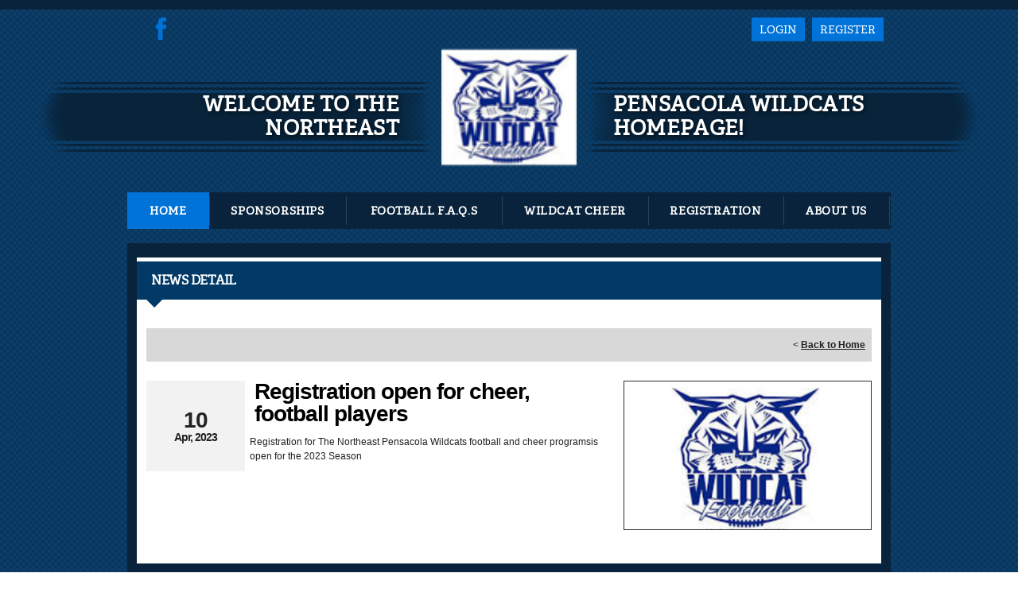

--- FILE ---
content_type: application/javascript
request_url: https://data.pendo.io/data/guide.js/d0fb86a4-67dd-4d7f-4b96-86358c9a1ce7?id=20&jzb=eJydkM1uwyAQhN-FQ07xD2BSO1LUVkql9pJW6s_V2gBOUQkgg-NUVd49a0VN770N3zLLDD_kYKJJvn9SZEnal4fN-rl9a5uKguy4yERd8azieps1tVxklG9vREO7pqsomROQ0g8uTV43WDsnQ29xzWdKIS6LYhzH3OkwGqskpJhLvy_WuoPBphxiON4m2Bq1olyUJWOz_aQrxhcLOnN6jF_6G8nj5nJCyTmv8Z5MdjURpRMYizG8VR9_LS5J9jhUkIAsrxUnaf5T04LbDbDTaNWufX-9Cz6aIzldP-B38_Q00gC9dun-OkOEUSY7rQvKClYygWsPuo_GO8Qs56XIWRt6rzLjyel0BkTOgLk&v=2.305.2_prod-io&ct=1766032074565
body_size: 125
content:
pendo.guidesPayload({"guides":[],"normalizedUrl":"http://www.nepwildcats.com/Default.aspx?ctl=newsdetail\u0026mid=1423661\u0026newsid=333822\u0026newskeyid=HN1\u0026tabid=1350022","lastGuideStepSeen":{"isMultiStep":false,"state":""},"guideWidget":{"enabled":false,"hidePoweredBy":false},"guideCssUrl":"","throttling":{"count":1,"enabled":true,"interval":1,"unit":"Day"},"autoOrdering":[],"globalJsUrl":"","segmentFlags":[],"designerEnabled":false,"features":null,"id":"20","preventCodeInjection":false});